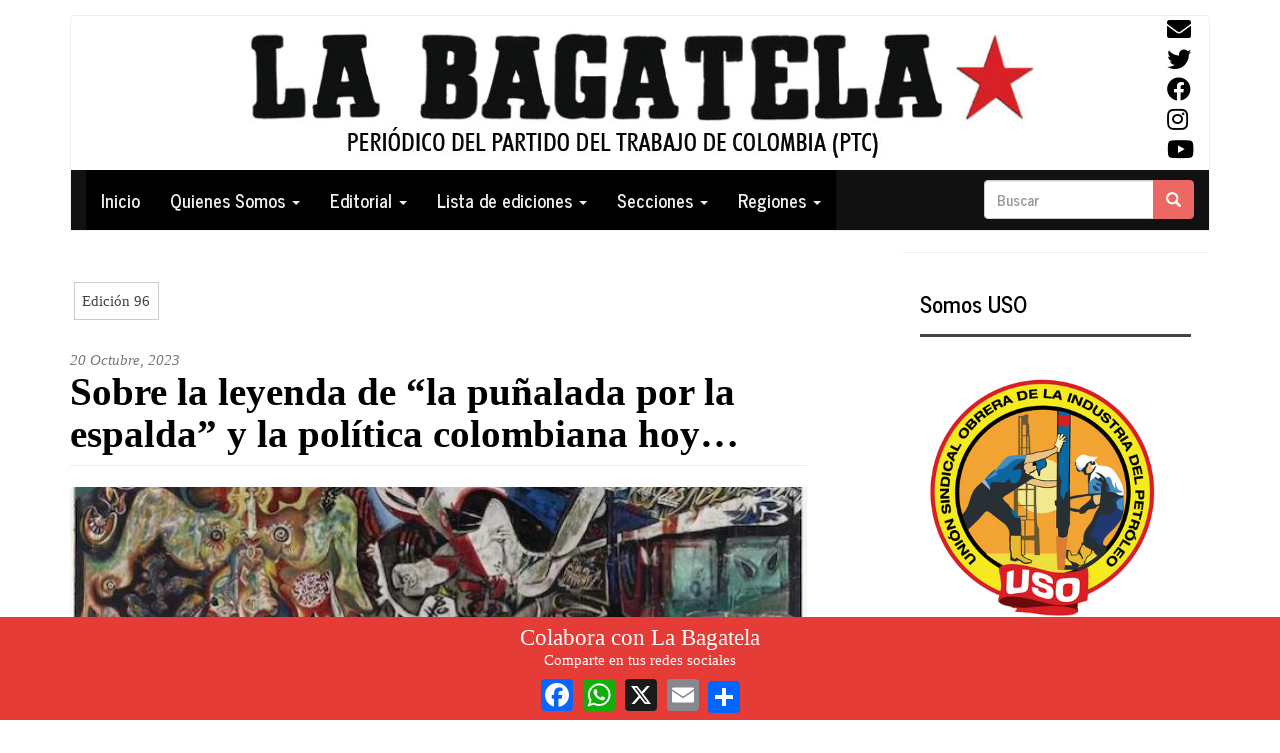

--- FILE ---
content_type: text/html; charset=UTF-8
request_url: https://labagatela.org/sobre-la-leyenda-de-la-punalada-por-la-espalda-y-la-politica-colombiana-hoy
body_size: 17702
content:
<!DOCTYPE html>
<html  lang="es" dir="ltr" prefix="og: https://ogp.me/ns#">
  <head>
    <meta charset="utf-8" />
<script async src="https://www.googletagmanager.com/gtag/js?id=G-BZPKYEM3RB"></script>
<script>window.dataLayer = window.dataLayer || [];function gtag(){dataLayer.push(arguments)};gtag("js", new Date());gtag("set", "developer_id.dMDhkMT", true);gtag("config", "G-BZPKYEM3RB", {"groups":"default","page_placeholder":"PLACEHOLDER_page_location","allow_ad_personalization_signals":false});</script>
<meta name="description" content="IHace poco tiempo apareció un libro muy interesante del historiador inglés Richard Evans. El texto, llamado Hitler y las teorías de la conspiración (Planeta, 2021), aborda varias leyendas que se tejieron en torno al nacionalsocialismo, su proceso de formación, consolidación y declive. El capítulo 2 es particularmente llamativo, ya que analiza la idea de la “puñalada por la espalda”, que el historiador inglés explica profundamente desde sus orígenes." />
<link rel="canonical" href="https://labagatela.org/sobre-la-leyenda-de-la-punalada-por-la-espalda-y-la-politica-colombiana-hoy" />
<meta property="og:image" content="https://labagatela.org/sites/default/files/styles/740x416_25/public/articulos/2023/10/bal-crippa-dova-erro-lebel-recalcati_0.jpg?itok=-x4AjaJ5" />
<meta property="og:image:url" content="https://labagatela.org/sites/default/files/styles/740x416_25/public/articulos/2023/10/bal-crippa-dova-erro-lebel-recalcati_0.jpg?itok=-x4AjaJ5" />
<meta property="og:image:secure_url" content="https://labagatela.org/sites/default/files/styles/740x416_25/public/articulos/2023/10/bal-crippa-dova-erro-lebel-recalcati_0.jpg?itok=-x4AjaJ5" />
<meta name="Generator" content="Drupal 10 (https://www.drupal.org)" />
<meta name="MobileOptimized" content="width" />
<meta name="HandheldFriendly" content="true" />
<meta name="viewport" content="width=device-width, initial-scale=1.0" />
<link rel="icon" href="/sites/default/files/bagatela_icon.png" type="image/png" />
<script>window.a2a_config=window.a2a_config||{};a2a_config.callbacks=[];a2a_config.overlays=[];a2a_config.templates={};</script>

    <title>Sobre la leyenda de “la puñalada por la espalda” y la política colombiana hoy… | La Bagatela</title>
    <link rel="stylesheet" media="all" href="/sites/default/files/css/css_0Uc8fUDdv96uYC9pgwCPfpLOHUvFJdOip--xyiVCpz4.css" />
<link rel="stylesheet" media="all" href="//cdnjs.cloudflare.com/ajax/libs/font-awesome/5.15.3/css/all.min.css" />
<link rel="stylesheet" media="all" href="/sites/default/files/css/css_e8Kxut1B0jzS1-NlK6gyJU8qWl1WLOKz289e27Y4qZA.css" />
<link rel="stylesheet" media="all" href="https://cdn.jsdelivr.net/npm/bootswatch@3.4.0/journal/bootstrap.min.css" integrity="sha256-ua5e2xA4fKXpo2kSERdsWHU3nI6VJpE7B8bIfq8J1WI=" crossorigin="anonymous" />
<link rel="stylesheet" media="all" href="https://cdn.jsdelivr.net/npm/@unicorn-fail/drupal-bootstrap-styles@0.0.2/dist/3.4.0/8.x-3.x/drupal-bootstrap-journal.min.css" integrity="sha512-3GqEaLqZ4K8r2i73piInC6c3KMbWpFIy4+Jq5jP0x9/gnKTiYZagOlCMjxc2oLftud78F4XiH4Hmc0CGxznrzw==" crossorigin="anonymous" />
<link rel="stylesheet" media="all" href="/sites/default/files/css/css_biHRKGOwGvFXc1FesNS7R9r1gP_gmlaUKT5N5bpSY2k.css" />

    
    <script async src="https://www.googletagmanager.com/gtag/js?id=G-BZPKYEM3RB"></script>
    <script>
      window.dataLayer = window.dataLayer || [];
      function gtag(){dataLayer.push(arguments);}
      gtag('js', new Date());
      gtag('config', 'G-BZPKYEM3RB');
    </script>
  </head>
  <body class="path-node page-node-type-article has-glyphicons">
    <a href="#main-content" class="visually-hidden focusable skip-link">
      Pasar al contenido principal
    </a>
    
      <div class="dialog-off-canvas-main-canvas" data-off-canvas-main-canvas>
              <header class="navbar navbar-default container" id="navbar" role="banner">
            <div class="navbar-header">
          <div class="region region-navigation">
          <a class="logo navbar-btn pull-left" href="/index.php/" title="Inicio" rel="home">
      <img src="/sites/default/files/banner-la-bagatela.jpg" alt="Inicio" />
    </a>
      <section id="block-socialmedialinks" class="block-social-media-links block block-social-media-links-block clearfix">
  
    

      

<ul class="social-media-links--platforms platforms vertical">
      <li>
      <a class="social-media-link-icon--contact" href="/index.php/contacto"  target="_blank" >
        <span class='fa fa-envelope fa-lg'></span>
      </a>

          </li>
      <li>
      <a class="social-media-link-icon--twitter" href="https://www.twitter.com/PTrabajoC"  target="_blank" >
        <span class='fab fa-twitter fa-lg'></span>
      </a>

          </li>
      <li>
      <a class="social-media-link-icon--facebook" href="https://www.facebook.com/PTCdeColombia"  target="_blank" >
        <span class='fab fa-facebook fa-lg'></span>
      </a>

          </li>
      <li>
      <a class="social-media-link-icon--instagram" href="https://www.instagram.com/ptccolombia"  target="_blank" >
        <span class='fab fa-instagram fa-lg'></span>
      </a>

          </li>
      <li>
      <a class="social-media-link-icon--youtube" href="https://www.youtube.com/channel/UC3fbgn1HwPPJvIbNu3KfndA"  target="_blank" >
        <span class='fab fa-youtube fa-lg'></span>
      </a>

          </li>
  </ul>

  </section>


  </div>

                          <button type="button" class="navbar-toggle collapsed" data-toggle="collapse" data-target="#navbar-collapse" aria-expanded="false">
            <span class="sr-only">Toggle navigation</span>
            <span class="icon-bar"></span>
            <span class="icon-bar"></span>
            <span class="icon-bar"></span>
          </button>
              </div>

                    <div id="navbar-collapse" class="navbar-collapse collapse">
            <div class="region region-navigation-collapsible">
    <nav role="navigation" aria-labelledby="block-bagatela-main-menu-menu" id="block-bagatela-main-menu">
            <h2 class="sr-only" id="block-bagatela-main-menu-menu">Navegación principal</h2>

      
      <ul class="menu menu--main nav navbar-nav">
                      <li class="first">
                                        <a href="/index.php/" data-drupal-link-system-path="&lt;front&gt;">Inicio</a>
              </li>
                      <li class="expanded dropdown">
                                                                    <a href="/index.php/" title="" class="dropdown-toggle" data-toggle="dropdown" data-drupal-link-system-path="&lt;front&gt;">Quienes Somos <span class="caret"></span></a>
                        <ul class="dropdown-menu">
                      <li class="first">
                                        <a href="/index.php/quienes-somos" data-drupal-link-system-path="node/1745">La Bagatela</a>
              </li>
                      <li>
                                        <a href="/index.php/comite-de-redaccion" data-drupal-link-system-path="node/1763">Comité de redacción</a>
              </li>
                      <li>
                                        <a href="/index.php/archivo" data-drupal-link-system-path="archive">Archivo</a>
              </li>
                      <li class="last">
                                        <a href="/index.php/contacto" title="" data-drupal-link-system-path="contact">Contacto</a>
              </li>
        </ul>
  
              </li>
                      <li class="expanded dropdown">
                                                                    <a href="/index.php/" class="dropdown-toggle" data-toggle="dropdown" data-drupal-link-system-path="&lt;front&gt;">Editorial <span class="caret"></span></a>
                        <ul class="dropdown-menu">
                      <li class="first">
                                        <a href="/index.php/editoriales" data-drupal-link-system-path="taxonomy/term/2">Lista de editoriales</a>
              </li>
                      <li class="last">
                                        <a href="/index.php/articulos-de-marcelo-torres" data-drupal-link-system-path="taxonomy/term/20">Artículos de Marcelo Torres</a>
              </li>
        </ul>
  
              </li>
                      <li class="expanded dropdown">
                                                                    <a href="/index.php/ediciones" title="" class="dropdown-toggle" data-toggle="dropdown" data-drupal-link-system-path="ediciones">Lista de ediciones <span class="caret"></span></a>
                        <ul class="dropdown-menu">
                      <li class="first">
                                        <a href="/index.php/ediciones" title="" data-drupal-link-system-path="ediciones">La Bagatela</a>
              </li>
                      <li class="last">
                                        <a href="/index.php/la-hoja" title="" data-drupal-link-system-path="la-hoja">La Hoja</a>
              </li>
        </ul>
  
              </li>
                      <li class="expanded dropdown">
                                                                    <a href="/index.php/" class="dropdown-toggle" data-toggle="dropdown" data-drupal-link-system-path="&lt;front&gt;">Secciones <span class="caret"></span></a>
                        <ul class="dropdown-menu">
                      <li class="first">
                                        <a href="/index.php/politica" data-drupal-link-system-path="taxonomy/term/42">Política</a>
              </li>
                      <li>
                                        <a href="/index.php/economia" data-drupal-link-system-path="taxonomy/term/10">Economía</a>
              </li>
                      <li>
                                        <a href="/index.php/internacional" data-drupal-link-system-path="taxonomy/term/23">Internacional</a>
              </li>
                      <li class="last">
                                        <a href="/index.php/historia" data-drupal-link-system-path="taxonomy/term/46">Historia</a>
              </li>
        </ul>
  
              </li>
                      <li class="expanded dropdown last">
                                                                    <a href="/index.php/" class="dropdown-toggle" data-toggle="dropdown" data-drupal-link-system-path="&lt;front&gt;">Regiones <span class="caret"></span></a>
                        <ul class="dropdown-menu">
                      <li class="first last">
                                        <a href="/index.php/antioquia" data-drupal-link-system-path="taxonomy/term/171">Antioquia</a>
              </li>
        </ul>
  
              </li>
        </ul>
  

  </nav>
<div class="search-block-form block block-search block-search-form-block" data-drupal-selector="search-block-form" id="block-bagatela-search-form" role="search">
  
    
      <form action="/index.php/search/node" method="get" id="search-block-form" accept-charset="UTF-8">
  <div class="form-item js-form-item form-type-search js-form-type-search form-item-keys js-form-item-keys form-no-label form-group">
      <label for="edit-keys" class="control-label sr-only">Buscar</label>
  
  
  <div class="input-group"><input title="Escriba lo que quiere buscar." data-drupal-selector="edit-keys" class="form-search form-control" placeholder="Buscar" type="search" id="edit-keys" name="keys" value="" size="15" maxlength="128" data-toggle="tooltip" /><span class="input-group-btn"><button type="submit" value="Buscar" class="button js-form-submit form-submit btn-primary btn icon-only" name=""><span class="sr-only">Buscar</span><span class="icon glyphicon glyphicon-search" aria-hidden="true"></span></button></span></div>

  
  
  </div>
<div class="form-actions form-group js-form-wrapper form-wrapper" data-drupal-selector="edit-actions" id="edit-actions"></div>

</form>

  </div>

  </div>

        </div>
                </header>
  
  <div role="main" class="main-container container js-quickedit-main-content">
    <div class="row">

            
            
                  <section class="col-sm-9">

                
                
                          <a id="main-content"></a>
            <div class="region region-content">
    <div data-drupal-messages-fallback class="hidden"></div>  
<article data-history-node-id="2128" role="article" class="article is-promoted full clearfix">

  
  
      <header>
      
      <div class="field field--name-field-tags field--type-entity-reference field--label-hidden field--items">
              <div class="field--item"><a href="/edicion-96" hreflang="es">Edición 96</a></div>
          </div>
  
      <span class="submitted">
        <article>
  </article>

        <div class="author">
          
<span>20 Octubre, 2023</span>

          
        </div>
      </span>
    </header>
  
      <h1 class="page-header">
      
<span>Sobre la leyenda de “la puñalada por la espalda” y la política colombiana hoy…</span>

    </h1>
    

  
            <div class="field field--name-field-image field--type-image field--label-hidden field--item">  <img loading="lazy" src="/sites/default/files/styles/740x416_25/public/articulos/2023/10/bal-crippa-dova-erro-lebel-recalcati_0.jpg?itok=-x4AjaJ5" width="740" height="416" alt="Fascismo" class="img-responsive" />


</div>
      
  
      <div class="field field--name-field-numero-edicion field--type-string field--label-hidden field--items">
              <div class="field--item">Edición #96</div>
              <div class="field--item">21 de octubre de 2023</div>
          </div>
  

      <blockquote>
      
            <div class="field field--name-field-introduccion field--type-text-long field--label-hidden field--item"><p>De la lectura del libro Hitler y las teorías de la conspiración se extrae ante todo una conclusión: para justificar las peores atrocidades se recurre a tergiversar los hechos de la historia, como lo pone de presente el cúmulo de mentiras que se erigieron al terminar la Primer Guerra Mundial para explicar la derrota de sus connacionales por parte de la derecha deseosa de retomar el poder. Otro tanto está ocurriendo con la rediviva consigna “Antioquia Federal” en tiempos electorales</p></div>
      
    </blockquote>
  
  <div class="content">
          
            <div class="field field--name-field-autor field--type-text-long field--label-hidden field--item"><p>Por <em><strong>Esteban Morales Estrada</strong></em></p></div>
      
            <div class="field field--name-field-presentacion-autor field--type-string field--label-hidden field--item">Historiador y Magíster en Historia. Docente de secundaria</div>
      
            <div class="field field--name-field-foto field--type-image field--label-hidden field--item">  <img loading="lazy" src="/sites/default/files/styles/fotos130x130/public/fotos/2023/10/Morales.jpg?itok=HBSlr96V" width="130" height="130" alt="Esteban Morales" class="img-responsive" />


</div>
      
            <div class="field field--name-body field--type-text-with-summary field--label-hidden field--item"><h3 class="text-align-center">I</h3><p>Hace poco tiempo apareció un libro muy interesante del historiador inglés Richard Evans. El texto, llamado Hitler y las teorías de la conspiración (Planeta, 2021), aborda varias leyendas que se tejieron en torno al nacionalsocialismo, su proceso de formación, consolidación y declive. El capítulo 2 es particularmente llamativo, ya que analiza la idea de la “puñalada por la espalda”, que el historiador inglés explica profundamente desde sus orígenes. Dicha leyenda consistió a grandes rasgos en la creencia de que Alemania había sido derrotada en la Primera Guerra Mundial (1914-1918), debido a una traición (la puñalada) que se desarrolló al interior del país, lo que debilitó a sus fuerzas armadas y desencadenó la derrota. </p><p>En primer lugar, el autor destaca que en la Alemania de postguerra no se pudo superar el hecho de la derrota en la guerra. En el ambiente político dicho resultado “siguió suponiendo una llaga abierta” (pág. 62), un peso muerto que la sociedad alemana no pudo ni logró aceptar o digerir. La negación se puede explicar desde diversos factores, entre los que podemos destacar las penosas condiciones del Tratado de Versalles, que entró en vigor en 1919; las ilusiones que existían en la opinión pública respecto a la posibilidad de una victoria en el campo de batalla hasta el último momento de la guerra; y las falsas expectativas que algunos líderes militares difundieron, negándose a aceptar la realidad de la guerra.</p><p>En segundo lugar, el autor señala que en medio de la guerra y todos los esfuerzos para sostenerla, la sociedad alemana estaba fuertemente fragmentada y dividida. Dicha polarización entre “una derecha cada vez más radicalmente nacionalista, autoritaria y anti socialista” enfrentada a “una izquierda cada vez más crítica, menos cooperadora y en última instancia, revolucionaria” (pág. 72), dificultó el esfuerzo militar alemán y no permitió la consolidación de la unidad en medio de una situación extrema.</p><p>Los dos elementos anteriormente mencionados configuraron el caldo de cultivo perfecto para el surgimiento de la leyenda de la “puñalada por la espalda”. Tanto la polarización entre una izquierda poderosa y una derecha fuertemente reaccionaria durante la guerra, así como la no aceptación de la derrota militar en la contienda mundial, fueron elementos centrales para que se gestara la leyenda. Es allí, en el contexto descrito, donde aparecieron toda una serie de especulaciones que fueron creciendo en la opinión pública como un incendio en una carpintería.</p><p>Por solo mencionar un ejemplo, Josef von Kuhl, militar durante la Primera Guerra Mundial, creía que los culpables de la derrota alemana habían sido los “zánganos” y “desertores”, sumados a los pacifistas y socialistas, buscando claramente un chivo expiatorio. Von Kuhl argumentaba que era posible que “Alemania continuara la guerra” y acusaba a “la revolución que rompió la espada” y “subvirtió todo orden y disciplina en el ejército e hizo imposible la voluntad de seguir resistiendo” (pág. 79). Lo anterior se constituía en un intento por culpar al “otro” por la derrota alemana, lejos de asumir los errores militares de los mandos o las fallas en las operaciones de abastecimiento de tipo militar o alimentario. Desde esta perspectiva, la leyenda se concentraba en afirmar que la culpabilidad era de elementos internos y no se explicaba por la superioridad militar de los enemigos. Dichos elementos internos podían acomodarse según el interés del momento, las concepciones determinadas y los prejuicios específicos. Socialistas, comunistas, vagos o judíos eran culpables en el relato. Sin embargo, toda esta construcción discursiva ocultaba lo que el autor resume de la siguiente forma:</p><blockquote><p>(...) cuatro años de guerra masiva y mecanizada habían socavado la autoridad del cuerpo de oficiales frente a la tropa, mientras que la merma de efectivos, la escasez de suministros y la ofensiva continua y desesperada estaban arruinando el ánimo desde julio de 1918 (pág. 84).</p></blockquote><p>Todo el proceso de agitación política anterior se transformó en una oposición férrea a la República de Weimar surgida a finales de 1918, por parte de sectores de derecha, que veían con tristeza la caída de la monarquía. Estos grupos no dejaban de culpar a los que apoyaban a la república de la derrota de Alemania, ya que asociaban el surgimiento de la naciente democracia con la debacle militar ocurrida antes. Es en la década posterior, la de 1920, donde la leyenda de la “puñalada por la espalda” se vuelve una “verdad incontestable” para “la derecha nacionalista” (pág. 86). Lo anterior puede verse reflejado en las afirmaciones radicales y extremas de Hans Blüher, un escritor que en 1922 afirmaba que:</p><blockquote><p>“Hoy resulta inútil el intento de la prensa judía de refutar el mito de la puñalada por la espalda. Todo se puede probar y refutar. Pero se ha convertido en un hecho que todo alemán lleva en la sangre: el prusianismo y el heroísmo son una y la misma cosa, como lo son el judaísmo y el derrotismo. La conexión asociativa entre la esencia de la masculinidad y la esencia de ser alemán y entre los rasgos femeninos y serviles del judío, es un sentimiento intuitivo inmediato del pueblo alemán que cada vez resulta más evidente” (pág. 91).</p></blockquote><p>El fragmento anterior, escrito por un representante de la extrema derecha del momento nos muestra, además de un explícito antisemitismo, elementos de la evolución de la leyenda que como se ve, va adquiriendo una morfología que depende de la intención del momento. Sin embargo, la asociación entre la cobardía y los judíos no concordaba con la realidad, y era a todas luces un discurso esquemático que atribuía todo lo “bueno” a los alemanes, y lo “negativo” a los judíos.</p><p>Si bien Evans señala que no toda la opinión pública del país creía en la leyenda que venimos abordando, un sector muy importante de la derecha la adoptó y la adaptó según sus necesidades y contextos. Fanáticos de todos los pelambres acogieron y distribuyeron este relato infundado, y le agregaron elementos de anti-comunismo, anti-republicanismo o anti-semitismo. En últimas, el fracaso de la República de Weimar se debió a que no tuvo legitimidad ya que existía la percepción generalizada de:</p><blockquote><p>(...) que la democracia había llegado en compañía de la humillación nacional del acuerdo de paz y la cláusula de culpabilidad del Tratado de Versalles, una humillación de la que en última instancia era responsable la república” (pág. 101).</p></blockquote><h3 class="text-align-center">II</h3><p>Después de analizar la “puñalada por la espalda”, ¿Cuál es la relación con la actualidad política de Colombia?<br />En primer lugar, considero que podemos establecer puentes en torno a las múltiples “leyendas” que grandes sectores de la sociedad colombiana dan por hechos comprobados. A los ejemplos de teorías delirantes y conspiraciones de todo tipo enunciadas por líderes políticos como Donald Trump, Jair Bolsonaro o Javier Milei, se suman los discursos de la derecha colombiana, que, con referentes “intelectuales” como Miguel Uribe Turbay o María Fernanda Cabal, han construido “leyendas” de todo tipo, que simplifican la complejidad de la realidad de nuestro país. Uno de los temas recurrentes es el de una “seguridad” perdida, que casi todos los candidatos uribistas venden con una gran nostalgia. Dentro de sus concepciones y discursos, hacen que el período 2002-2010 aparezca como idílico y añoran regresar a esos ocho años de mando del caudillo infalible. Sin embargo, después de los más de 6.000 falsos positivos, cabe preguntarse: ¿cuál seguridad? ¿seguridad para quién? ¿seguridad a qué costo? Dichas preguntas deberían ser indispensables a la hora de hacer una evaluación real, objetiva y coherente respecto a esa recurrente bandera política que usan sin parar estos sectores, en un marco electoral donde prometen recobrar la “seguridad”.</p><p>En segundo lugar, algunos candidatos en Antioquia hablan de la “Antioquia federal” retomando la ilusa y trillada idea de que los antioqueños son los que sostienen el país, que son lo mejor de lo mejor, que Antioquia es el centro del planeta, retomando un parroquialismo simplificador. Con estas ideas irresponsables y sin ningún sustento, se pretende atentar contra la unidad nacional de dos siglos y vender humo y concepciones esquemáticas para buscar mover sentimientos primarios en los votantes, apelando a una ficticia idea de preeminencia.<br />La invitación es a cuestionar las ideas de “seguridad” y de “Antioquia federal”, que no son más que expresiones llamativas que no resisten la crítica seria.</p></div>
      <span class="a2a_kit a2a_kit_size_32 addtoany_list" data-a2a-url="https://labagatela.org/sobre-la-leyenda-de-la-punalada-por-la-espalda-y-la-politica-colombiana-hoy" data-a2a-title="Sobre la leyenda de “la puñalada por la espalda” y la política colombiana hoy…"><div class="title">Colabora con La Bagatela</div><div class="subtitle">Comparte en tus redes sociales</div><div class="icons"><a class="a2a_button_facebook"></a><a class="a2a_button_whatsapp"></a><a class="a2a_button_x"></a><a class="a2a_button_email"></a></div><a class="a2a_dd addtoany_share" href="https://www.addtoany.com/share#url=https%3A%2F%2Flabagatela.org%2Fsobre-la-leyenda-de-la-punalada-por-la-espalda-y-la-politica-colombiana-hoy&amp;title=Sobre%20la%20leyenda%20de%20%E2%80%9Cla%20pu%C3%B1alada%20por%20la%20espalda%E2%80%9D%20y%20la%20pol%C3%ADtica%20colombiana%20hoy%E2%80%A6"></a></span>
      </div>

</article>


  </div>

              </section>

                              <aside class="col-sm-3" role="complementary">
              <div class="well region region-sidebar-second">
    <section id="block-bagatela-block-11" class="block block-block-content block-block-content9c5e2a17-b16b-4976-ab4d-fa1208cee3a5 clearfix">
  
      <h2 class="block-title">Somos USO</h2>
    

      
            <div class="field field--name-body field--type-text-with-summary field--label-hidden field--item"><img src="/sites/default/files/inline-images/USO%20100%20a%C3%B1os.jpg" data-entity-uuid="1130b5ef-c297-4330-8c62-e66dcd25484d" data-entity-type="file" width="100%" /><p><a href="https://www.uso.org.co">Unión Sindical Obrera USO, 100 años.</a></p></div>
      
  </section>

<section class="simplenews-subscriptions-block-802bc0ca-e941-42f0-9cf0-dc7744fd6cd4 simplenews-subscriber-form block block-simplenews block-simplenews-subscription-block clearfix" data-drupal-selector="simplenews-subscriptions-block-802bc0ca-e941-42f0-9cf0-dc7744fd6cd4" id="block-simplenewssubscription">
  
      <h2 class="block-title">Suscríbete</h2>
    

      <form action="/sobre-la-leyenda-de-la-punalada-por-la-espalda-y-la-politica-colombiana-hoy" method="post" id="simplenews-subscriptions-block-802bc0ca-e941-42f0-9cf0-dc7744fd6cd4" accept-charset="UTF-8">
  <div class="field--type-email field--name-mail field--widget-email-default form-group js-form-wrapper form-wrapper" data-drupal-selector="edit-mail-wrapper" id="edit-mail-wrapper">      <div class="form-item js-form-item form-type-email js-form-type-email form-item-mail-0-value js-form-item-mail-0-value form-group">
      <label for="edit-mail-0-value" class="control-label js-form-required form-required">Correo electrónico</label>
  
  
  <input data-drupal-selector="edit-mail-0-value" aria-describedby="edit-mail-0-value--description" class="form-email required form-control" type="email" id="edit-mail-0-value" name="mail[0][value]" value="" size="60" maxlength="254" placeholder="" required="required" aria-required="true" title="La dirección de correo electrónico del suscriptor." data-toggle="tooltip" />

  
  
  </div>

  </div>
<div class="field--type-simplenews-subscription field--name-subscriptions field--widget-simplenews-subscription-select form-group js-form-wrapper form-wrapper" data-drupal-selector="edit-subscriptions-wrapper" id="edit-subscriptions-wrapper"></div>
<div id="edit-message" class="form-item js-form-item form-type-item js-form-type-item form-item-message js-form-item-message form-no-label form-group">
  
  
  ¡Recibe en tu correo todas las ediciones de La Bagatela!

  
  
  </div>
<input autocomplete="off" data-drupal-selector="form-a5e2fx-472ooiktfdlisigwvzmtknop-ojffal921u" type="hidden" name="form_build_id" value="form-A5E2FX_472oOIktFDLisigwVZMTknop-_OjFfAL921U" /><input data-drupal-selector="edit-simplenews-subscriptions-block-802bc0ca-e941-42f0-9cf0-dc7744fd6cd4" type="hidden" name="form_id" value="simplenews_subscriptions_block_802bc0ca-e941-42f0-9cf0-dc7744fd6cd4" /><div data-drupal-selector="edit-actions" class="form-actions form-group js-form-wrapper form-wrapper" id="edit-actions--2"><button data-drupal-selector="edit-submit" class="button button--primary js-form-submit form-submit btn-primary btn" type="submit" id="edit-submit--2" name="op" value="Suscribirse">Suscribirse</button></div>

</form>

  </section>

<section class="views-element-container block block-views block-views-blockultima-hoja-block-1 clearfix" id="block-views-block-ultima-hoja-block-1">
  
    

      <div class="form-group"><div class="view view-ultima-hoja view-id-ultima_hoja view-display-id-block_1 js-view-dom-id-5b1b88d26497267374545a4696ae9c2c5369e9da893820b2122fd7e0e0ca406e">
  
    
      
      <div class="view-content">
          <div class="views-row"><div class="views-field views-field-field-banner"><div class="field-content">  <a href="/la-hoja-47" hreflang="es"><img loading="lazy" src="/sites/default/files/styles/large/public/banner/2025/05/la%20hoja%20cabezote%2047%20copia_0.png?itok=SiC6cehG" width="480" height="353" alt="" class="img-responsive" />

</a>
</div></div><h3 class="views-field views-field-field-titular"><div class="field-content"><a href="/la-hoja-47" hreflang="es">Por la reforma laboral, ¡huelga general! </a></div></h3><div class="views-field views-field-field-titulares"><div class="field-content"><ul><li>En la calle responderá el pueblo la burla de la ultraderecha en el Senado</li><li>Por la reforma laboral, ¡huelga general! </li><li>Llamamiento del Presidente Petro a los colombianos</li><li>Nos vemos nuevamente en la calle</li><li> Nos mantenemos en alerta para defender la democracia</li><li> Con trampas y leguleyadas los partidos tradicionales le negaron la oportunidad a la ciudadanía de decidir a favor de sus derechos laborales con la #ConsultaPopula</li><li>Cobra validez la tesis del profesor  Francisco Gutiérrez Sanín</li><li>¡Bravo por los estudiantes de la Esap, y su lucha  por la democratización de su Universidad!</li></ul></div></div></div>
    <div class="views-row"><div class="views-field views-field-field-banner"><div class="field-content">  <a href="/la-hoja-46" hreflang="es"><img loading="lazy" src="/sites/default/files/styles/large/public/banner/2025/03/la_hoja_46_1.jpg?itok=YKW5v-v2" width="480" height="353" alt="" class="img-responsive" />

</a>
</div></div><h3 class="views-field views-field-field-titular"><div class="field-content"><a href="/la-hoja-46" hreflang="es">¡El estallido del cambio está vivo!</a></div></h3><div class="views-field views-field-field-titulares"><div class="field-content"><ul><li>18 de marzo: un viento a favor para el gobierno y la consulta popular</li><li>De los pueblos más alejados a las ciudades capitales, los trabajadores se movilizaron a favor de las reformas sociales.</li><li>Fotos de las manifestaciones en todo el país.</li></ul></div></div></div>

    </div>
  
          <div class="more-link form-group"><a href="/la-hoja">Ver todas las hojas</a></div>

      </div>
</div>

  </section>

<section class="views-element-container block block-views block-views-blockediciones-block clearfix" id="block-views-block-ediciones-block">
  
      <h2 class="block-title">Ediciones recientes</h2>
    

      <div class="form-group"><div class="view view-ediciones view-id-ediciones view-display-id-block js-view-dom-id-77eb2220c2b5375ee3c7f3fb939226d02f2e9575dd00a80915b112dd201656bd">
  
    
      
      <div class="view-content">
          <div class="views-row"><div class="views-field views-field-title"><span class="field-content"><a href="/edicion-103" hreflang="es">Edición 103</a></span></div><div class="views-field views-field-field-portada"><div class="field-content">  <a href="/edicion-103-0" hreflang="es"><img loading="lazy" src="/sites/default/files/styles/medium/public/bagatela/portadas/bagatela_103_0.jpg?itok=Fyq-G21r" width="176" height="220" alt="" class="img-responsive" />

</a>
</div></div></div>
    <div class="views-row"><div class="views-field views-field-title"><span class="field-content"><a href="/edicion-102" hreflang="es">Edición 102</a></span></div><div class="views-field views-field-field-portada"><div class="field-content">  <a href="/edicion-102-0" hreflang="es"><img loading="lazy" src="/sites/default/files/styles/medium/public/bagatela/portadas/bagatela_102.jpg?itok=XmQEJ_YW" width="176" height="220" alt="" class="img-responsive" />

</a>
</div></div></div>
    <div class="views-row"><div class="views-field views-field-title"><span class="field-content"><a href="/edicion-101" hreflang="es">Edición 101</a></span></div><div class="views-field views-field-field-portada"><div class="field-content">  <a href="/edicion-101-0" hreflang="es"><img loading="lazy" src="/sites/default/files/styles/medium/public/bagatela/portadas/bagatela_101.png?itok=Fus9z4ji" width="176" height="220" alt="" class="img-responsive" />

</a>
</div></div></div>

    </div>
  
          <div class="more-link form-group"><a href="/ediciones">Todas las ediciones</a></div>

      </div>
</div>

  </section>

<section id="block-bagatela-block-4" class="block block-block-content block-block-contentbcf2d315-4b27-464f-a377-a8a001263493 clearfix">
  
      <h2 class="block-title">Síguenos en Facebook</h2>
    

      
            <div class="field field--name-body field--type-text-with-summary field--label-hidden field--item"><div id="fb-root"> </div><script async="" defer="defer" crossorigin="anonymous" src="https://connect.facebook.net/es_LA/sdk.js#xfbml=1&amp;version=v20.0" nonce="DhII1bww"></script><div class="fb-page" data-href="https://www.facebook.com/PTCdeColombia" data-tabs="timeline" data-width="" data-height="" data-small-header="true" data-adapt-container-width="true" data-hide-cover="true" data-show-facepile="false"><blockquote class="fb-xfbml-parse-ignore" cite="https://www.facebook.com/PTCdeColombia"><p><a href="https://www.facebook.com/PTCdeColombia">Partido del Trabajo de Colombia PTC</a></p></blockquote></div></div>
      
  </section>

<section id="block-bagatela-block-3" class="block block-block-content block-block-content42031bbe-9612-406c-beda-13bb03054234 clearfix">
  
      <h2 class="block-title">La Bagatela TV</h2>
    

      
            <div class="field field--name-body field--type-text-with-summary field--label-hidden field--item"><p><iframe allow="accelerometer; autoplay; clipboard-write; encrypted-media; gyroscope; picture-in-picture; web-share" allowfullscreen="" frameborder="0" height="315" scrolling="no" src="https://www.youtube.com/embed/xyCi_GDrC0U" title="YouTube video player" width="300"></iframe></p>
</div>
      
  </section>

<section class="views-element-container block block-views block-views-blockpopular-block clearfix" id="block-views-block-popular-block">
  
      <h2 class="block-title">Contenido popular</h2>
    

      <div class="form-group"><div class="view view-popular view-id-popular view-display-id-block js-view-dom-id-7fcf73bc0e2a3aa9af4e506aa581f0a85bbd7fb91420275a11ed90c6defbb67e">
  
    
      
      <div class="view-content">
          <div class="views-row"><span class="views-field views-field-title"><span class="field-content"><a href="/editorial%C2%A0el-pacto-hist%C3%B3rico-por-la-unidad-y-el-cambio-gran-paso-adelante" hreflang="es">Editorial. El Pacto Histórico, por la unidad y el cambio: gran paso adelante</a></span></span></div>
    <div class="views-row"><span class="views-field views-field-title"><span class="field-content"><a href="/editorial-la-criminal-demora-de-la-vacunaci%C3%B3n-en-colombia" hreflang="es">Editorial. La criminal demora de la vacunación en Colombia</a></span></span></div>
    <div class="views-row"><span class="views-field views-field-title"><span class="field-content"><a href="/duque-debe-una-explicaci%C3%B3n-sobre-la-fallida-operaci%C3%B3n-gede%C3%B3n" hreflang="es">Duque debe una explicación sobre la fallida Operación Gedeón</a></span></span></div>
    <div class="views-row"><span class="views-field views-field-title"><span class="field-content"><a href="/en-galapa-%C2%A1respeto-de-los-derechos-fundamentales-y-las-garant%C3%ADas-ciudadanas-de-william-enrique" hreflang="es">En Galapa. ¡Respeto de los derechos fundamentales y las garantías ciudadanas de William Enrique Velásquez Barrios!</a></span></span></div>
    <div class="views-row"><span class="views-field views-field-title"><span class="field-content"><a href="/buenaventura-y-el-pac%C3%ADfico-colombiano-necesitan-un-plan-marshall-%C2%A1ya" hreflang="es">Buenaventura y el Pacífico colombiano necesitan un Plan Marshall ¡ya!</a></span></span></div>
    <div class="views-row"><span class="views-field views-field-title"><span class="field-content"><a href="/la-batalla-de-los-chips-pugna-por-el-predominio-mundial-en-la-microelectr%C3%B3nica" hreflang="es">La batalla de los chips. Pugna por el predominio mundial en la microelectrónica</a></span></span></div>
    <div class="views-row"><span class="views-field views-field-title"><span class="field-content"><a href="/situaci%C3%B3n-de-la-educaci%C3%B3n-en-el-atl%C3%A1ntico-lo-que-se-oculta-detr%C3%A1s-de-la-euforia-por-las-pruebas" hreflang="es">Situación de la educación en el Atlántico: Lo que se oculta detrás de la euforia por las pruebas Icfes Saber 11</a></span></span></div>
    <div class="views-row"><span class="views-field views-field-title"><span class="field-content"><a href="/en-los-cincuenta-a%C3%B1os-del-movimiento-estudiantil-colombiano%C2%A0%E2%80%9Cte-quitaron-paisajes-y-calles-de" hreflang="es">En los cincuenta años del movimiento estudiantil colombiano. “Te quitaron paisajes y calles de faroles…”</a></span></span></div>
    <div class="views-row"><span class="views-field views-field-title"><span class="field-content"><a href="/situaci%C3%B3n-de-los-trabajadores-de-salud" hreflang="es">Situación de los trabajadores de salud</a></span></span></div>
    <div class="views-row"><span class="views-field views-field-title"><span class="field-content"><a href="/la-unidad-de-las-fuerzas-democr%C3%A1ticas" hreflang="es">La unidad de las fuerzas democráticas</a></span></span></div>
    <div class="views-row"><span class="views-field views-field-title"><span class="field-content"><a href="/premonici%C3%B3n-electoral" hreflang="es">Premonición electoral</a></span></span></div>
    <div class="views-row"><span class="views-field views-field-title"><span class="field-content"><a href="/que-uribe-vaya-la-jep-d%C3%A9-su-versi%C3%B3n-y-cuente-su-verdad" hreflang="es">Que Uribe vaya a la JEP, dé su versión y cuente su verdad</a></span></span></div>
    <div class="views-row"><span class="views-field views-field-title"><span class="field-content"><a href="/entrevista-marcelo-torres-benavides%C2%A0%E2%80%9Cel-movimiento-estudiantil-del-71-demostr%C3%B3-que-el-derecho-la" hreflang="es">Entrevista a Marcelo Torres Benavides. “El movimiento estudiantil del 71 demostró que el derecho a la educación hay que conquistarlo en las calles”</a></span></span></div>
    <div class="views-row"><span class="views-field views-field-title"><span class="field-content"><a href="/del-face-de-yezid-garc%C3%ADa" hreflang="es">Del face de Yezid García</a></span></span></div>
    <div class="views-row"><span class="views-field views-field-title"><span class="field-content"><a href="/controlar-la-erosi%C3%B3n-y-reducir-la-descarga-de-sedimentos-la-bah%C3%ADa-de-buenaventura" hreflang="es">Controlar la erosión y reducir la descarga de sedimentos a la bahía de Buenaventura</a></span></span></div>
    <div class="views-row"><span class="views-field views-field-title"><span class="field-content"><a href="/%C2%BFobstrucci%C3%B3n-la-competencia-o-abuso-de-poder-dominante" hreflang="es">¿Obstrucción a la competencia o abuso de poder dominante?</a></span></span></div>
    <div class="views-row"><span class="views-field views-field-title"><span class="field-content"><a href="/an%C3%A1lisis-de-los-resultados-de-las-elecciones-para-concejales-de-octubre-de-2019" hreflang="es">Análisis de los resultados de las elecciones para concejales de octubre de 2019</a></span></span></div>
    <div class="views-row"><span class="views-field views-field-title"><span class="field-content"><a href="/declaraci%C3%B3n-en-refutaci%C3%B3n-de-las-calumniosas-acusaciones-ubaldo-enrique-meza" hreflang="es">Declaración. En refutación de las calumniosas acusaciones a Ubaldo Enrique Meza</a></span></span></div>
    <div class="views-row"><span class="views-field views-field-title"><span class="field-content"><a href="/sobre-la-entrevista-la-ministra-de-educaci%C3%B3n-en-caracol-tv-el-25-de-enero" hreflang="es">Sobre la entrevista a la ministra de Educación en Caracol TV el 25 de enero</a></span></span></div>
    <div class="views-row"><span class="views-field views-field-title"><span class="field-content"><a href="/declaracion-del-ptc-en-el-conflicto-de-ucrania-el-agresor-no-es-rusia-sino-los-estados-unidos" hreflang="es">Declaración del PTC. En el conflicto de Ucrania: El agresor no es Rusia sino los Estados Unidos</a></span></span></div>
    <div class="views-row"><span class="views-field views-field-title"><span class="field-content"><a href="/relato%C2%A0reencuentro" hreflang="es">Relato. Reencuentro</a></span></span></div>
    <div class="views-row"><span class="views-field views-field-title"><span class="field-content"><a href="/revocatoria-de-alcaldes-alternativos-que-se-esconde-el-caso-de-daniel-quintero" hreflang="es">Revocatoria de alcaldes alternativos ¿Qué se esconde? El caso de Daniel Quintero</a></span></span></div>
    <div class="views-row"><span class="views-field views-field-title"><span class="field-content"><a href="/pol%C3%ADtica-y-pandemia%C2%A0algunas-reflexiones-respecto-un-art%C3%ADculo-de-susan-watkins" hreflang="es">Política y pandemia: Algunas reflexiones respecto a un artículo de Susan Watkins</a></span></span></div>
    <div class="views-row"><span class="views-field views-field-title"><span class="field-content"><a href="/%C2%A1banderas-media-asta-en-se%C3%B1al-de-duelo-ha-muerto-un-revolucionario-ejemplar-ha-muerto-flaminio" hreflang="es">¡Banderas a media asta en señal de duelo: ha muerto un revolucionario ejemplar, ha muerto Flaminio Cárdenas!</a></span></span></div>
    <div class="views-row"><span class="views-field views-field-title"><span class="field-content"><a href="/20-anos-de-creciente-movilizacion-social-y-politica" hreflang="es">20 años de creciente movilización social y política</a></span></span></div>

    </div>
  
        <nav class="pager-nav text-center" role="navigation" aria-labelledby="pagination-heading">
    <h4 id="pagination-heading" class="visually-hidden">Paginación</h4>
    <ul class="pagination js-pager__items">

            
            
            
                    <li class="pager__item is-active active">
                                          <a href="?page=0" title="Página actual">
            <span class="visually-hidden">
              Página actual
            </span>1</a>
        </li>
              <li class="pager__item">
                                          <a href="?page=1" title="Go to page 2">
            <span class="visually-hidden">
              Página
            </span>2</a>
        </li>
              <li class="pager__item">
                                          <a href="?page=2" title="Go to page 3">
            <span class="visually-hidden">
              Página
            </span>3</a>
        </li>
              <li class="pager__item">
                                          <a href="?page=3" title="Go to page 4">
            <span class="visually-hidden">
              Página
            </span>4</a>
        </li>
              <li class="pager__item">
                                          <a href="?page=4" title="Go to page 5">
            <span class="visually-hidden">
              Página
            </span>5</a>
        </li>
              <li class="pager__item">
                                          <a href="?page=5" title="Go to page 6">
            <span class="visually-hidden">
              Página
            </span>6</a>
        </li>
              <li class="pager__item">
                                          <a href="?page=6" title="Go to page 7">
            <span class="visually-hidden">
              Página
            </span>7</a>
        </li>
              <li class="pager__item">
                                          <a href="?page=7" title="Go to page 8">
            <span class="visually-hidden">
              Página
            </span>8</a>
        </li>
              <li class="pager__item">
                                          <a href="?page=8" title="Go to page 9">
            <span class="visually-hidden">
              Página
            </span>9</a>
        </li>
      
                    <li class="page-item" role="presentation"><span class="page-link">&hellip;</span></li>
      
                    <li class="pager__item pager__item--next">
          <a href="?page=1" title="Ir a la página siguiente" rel="next">
            <span class="visually-hidden">Siguiente página</span>
            <span aria-hidden="true">Siguiente ></span>
          </a>
        </li>
      
                  <li class="pager__item pager__item--last">
        <a href="?page=34" title="Ir a la última página" rel="last">
          <span class="visually-hidden">Última página</span>
          <span aria-hidden="true">Último »</span>
        </a>
      </li>
      
    </ul>
  </nav>

          <div class="more-link form-group"><a href="/popular">more</a></div>

      </div>
</div>

  </section>

<section class="views-element-container block block-views block-views-blockarchive-block clearfix" id="block-views-block-archive-block">
  
      <h2 class="block-title">Archivo mensual</h2>
    

      <div class="form-group"><div class="view view-archive view-id-archive view-display-id-block js-view-dom-id-f532a9036f21fd372fa136aaddfbee97d928116f18b9f1b5ec42f5776e617d74">
  
    
      
      <div class="view-content">
      <ul>
      <li><a href="/archive/202512">Diciembre 2025</a>
              (2)
          </li>
      <li><a href="/archive/202511">Noviembre 2025</a>
              (2)
          </li>
      <li><a href="/archive/202510">Octubre 2025</a>
              (2)
          </li>
      <li><a href="/archive/202508">Agosto 2025</a>
              (1)
          </li>
      <li><a href="/archive/202507">Julio 2025</a>
              (1)
          </li>
      <li><a href="/archive/202506">Junio 2025</a>
              (1)
          </li>
      <li><a href="/archive/202505">Mayo 2025</a>
              (19)
          </li>
      <li><a href="/archive/202504">Abril 2025</a>
              (1)
          </li>
      <li><a href="/archive/202503">Marzo 2025</a>
              (2)
          </li>
      <li><a href="/archive/202502">Febrero 2025</a>
              (18)
          </li>
  </ul>

    </div>
  
        <nav role="navigation" aria-labelledby="pagination-heading">
    <h4 class="sr-only">Paginación</h4>
    <ul class="pager js-pager__items">
                    <li class="next">
          <a href="/sobre-la-leyenda-de-la-punalada-por-la-espalda-y-la-politica-colombiana-hoy?page=1" title="Ir a la página siguiente" rel="next">
            <span class="sr-only">Siguiente página</span>
            <span aria-hidden="true">siguiente ›</span>
          </a>
        </li>
          </ul>
  </nav>

          <div class="more-link form-group"><a href="/archivo">Ver todo el archivo</a></div>

      </div>
</div>

  </section>


  </div>

          </aside>
                  </div>
  </div>

      <footer class="footer container" role="contentinfo">
        <div class="region region-footer">
    <section id="block-bagatela-block-1" class="block block-block-content block-block-contenta3a0a2f9-e0e5-4a8e-9f00-4b39d26c7380 clearfix">
  
    

      
            <div class="field field--name-body field--type-text-with-summary field--label-hidden field--item"><p>La Bagatela. Periódico oficial del Partido del Trabajo de Colombia. 2021.</p>
</div>
      
  </section>


  </div>

    </footer>
  

  </div>

    
    <script type="application/json" data-drupal-selector="drupal-settings-json">{"path":{"baseUrl":"\/","scriptPath":null,"pathPrefix":"","currentPath":"node\/2128","currentPathIsAdmin":false,"isFront":false,"currentLanguage":"es"},"pluralDelimiter":"\u0003","suppressDeprecationErrors":true,"ajaxPageState":{"libraries":"addtoany\/addtoany.front,bagatela\/global,bootstrap\/popover,bootstrap\/tooltip,core\/drupal.dialog.ajax,google_analytics\/google_analytics,social_media_links\/fontawesome.component,social_media_links\/social_media_links.theme,statistics\/drupal.statistics,system\/base,views\/views.ajax,views\/views.module,youtubechannel\/youtubechannel","theme":"bagatela","theme_token":null},"ajaxTrustedUrl":{"form_action_p_pvdeGsVG5zNF_XLGPTvYSKCf43t8qZYSwcfZl2uzM":true,"\/index.php\/search\/node":true},"google_analytics":{"account":"G-BZPKYEM3RB","trackOutbound":true,"trackMailto":true,"trackTel":true,"trackDownload":true,"trackDownloadExtensions":"7z|aac|arc|arj|asf|asx|avi|bin|csv|doc(x|m)?|dot(x|m)?|exe|flv|gif|gz|gzip|hqx|jar|jpe?g|js|mp(2|3|4|e?g)|mov(ie)?|msi|msp|pdf|phps|png|ppt(x|m)?|pot(x|m)?|pps(x|m)?|ppam|sld(x|m)?|thmx|qtm?|ra(m|r)?|sea|sit|tar|tgz|torrent|txt|wav|wma|wmv|wpd|xls(x|m|b)?|xlt(x|m)|xlam|xml|z|zip"},"bootstrap":{"forms_has_error_value_toggle":1,"modal_animation":1,"modal_backdrop":"true","modal_focus_input":1,"modal_keyboard":1,"modal_select_text":1,"modal_show":1,"modal_size":"","popover_enabled":1,"popover_animation":1,"popover_auto_close":1,"popover_container":"body","popover_content":"","popover_delay":"0","popover_html":0,"popover_placement":"right","popover_selector":"","popover_title":"","popover_trigger":"click","tooltip_enabled":1,"tooltip_animation":1,"tooltip_container":"body","tooltip_delay":"0","tooltip_html":0,"tooltip_placement":"auto left","tooltip_selector":"","tooltip_trigger":"hover"},"statistics":{"data":{"nid":"2128"},"url":"\/core\/modules\/statistics\/statistics.php"},"views":{"ajax_path":"\/views\/ajax","ajaxViews":{"views_dom_id:f532a9036f21fd372fa136aaddfbee97d928116f18b9f1b5ec42f5776e617d74":{"view_name":"archive","view_display_id":"block","view_args":"","view_path":"\/node\/2128","view_base_path":"archive","view_dom_id":"f532a9036f21fd372fa136aaddfbee97d928116f18b9f1b5ec42f5776e617d74","pager_element":0}}},"user":{"uid":0,"permissionsHash":"395b3d666cd21a4d61b51977041f65d85f6af725c60c8a64740f6fcfb8c72c1f"}}</script>
<script src="/sites/default/files/js/js_bRLkMH2TTc1c_nIhjAcXyAH1CgekqJVkEeqODLMU6xM.js"></script>
<script src="https://static.addtoany.com/menu/page.js" async></script>
<script src="/sites/default/files/js/js_7g90xh_VkSuqS_2e8ygui-0YxcDG0QeLZWY_kCeYCi8.js"></script>
<script src="https://cdn.jsdelivr.net/npm/bootstrap@3.4.1/dist/js/bootstrap.min.js" integrity="sha256-nuL8/2cJ5NDSSwnKD8VqreErSWHtnEP9E7AySL+1ev4=" crossorigin="anonymous"></script>
<script src="/sites/default/files/js/js_GzOzuD3HK4cWRWurJnDtMUzWRBlj_bp_nNGxBU417AE.js"></script>

  </body>
</html>


--- FILE ---
content_type: text/css
request_url: https://labagatela.org/sites/default/files/css/css_biHRKGOwGvFXc1FesNS7R9r1gP_gmlaUKT5N5bpSY2k.css
body_size: 3551
content:
a{color:#000000;}img{width:100%;}.navbar-header{display:flex;justify-content:center;align-items:center;float:none;position:relative;}.navbar-header a.logo{padding-right:0;}.front .page-header{display:none;}.views-field-name{border-bottom:2px solid black;margin-bottom:1em;}.views-field-name .field-content{background-color:black;display:inline-block;padding:0.7em;text-transform:uppercase;color:white;}.views-field-name .field-content a{color:white;}.view-portada .views-field-view{width:48.5%;margin-right:1.5%;float:left;}.view-portada .views-field-view-1{width:48.5%;margin-left:1.5%;float:left;}.view-portada .views-row{clear:both;}.view-ultimo-articulo .views-field-title{font-size:1.5em;margin:0.5em 0;}.views-field-created{font-size:0.8em;color:#aaa;}.view-portada .views-row{overflow:hidden;margin-bottom:3em;}.view-contenido-tema .views-field-field-image{float:left;}.view-portada .view-contenido-tema .views-field-field-image{margin-right:10px;}.view-ultima-edicion .view-contenido-tema .views-field-field-image{margin-right:1em;width:40%;max-width:150px;}.view-contenido-tema .views-row{clear:both;overflow:hidden;margin-bottom:1em;}.page-node-type-page article .field--name-body p,.page-node-type-article article .field--name-body p,.page-node-type-la-hoja article .field--name-body{margin:1em 0 10.5px;font-size:1.3em;line-height:1.7em;font-family:BlinkMacSystemFont,-apple-system,"Segoe UI",Roboto,Oxygen-Sans,Ubuntu,Cantarell,"Helvetica Neue",sans-serif;color:#444;}.page-node-type-article article .field--name-body p.text-align-center,.page-node-type-la-hoja article .field--name-body p.text-align-center{text-align:center;line-height:1.2em;font-size:1.2em;margin-bottom:2em;font-style:italic;}.page-node-type-edicion-virtual article .field--name-body p{margin:1em 0 10.5px;font-size:1.1em;line-height:1.5em;font-family:verdana,roboto,serif;color:#444;}.page-node-type-article article .field--name-body p:first-of-type{margin-top:0;}.page-node-type-edicion-virtual .field--name-body img,.page-node-type-la-hoja .field--name-body img{max-width:100%;height:auto;}.page-node-type-edicion-virtual .field--name-body iframe,.page-node-type-la-hoja .field--name-body iframe{max-width:100%;}.page-node-type-article .field--name-body a{color:#448;}.field--name-field-tags .field--item{display:inline-block;margin:0 0.25em 0.5em;padding:0.5em;border:1px solid #ccc;}.field--name-field-tags .field--item a{color:#444;}#comments .title.comment-form{font-size:1.2em;}#comments #edit-author,#comments #edit-author--0,#comments #edit-author--1,#comments #edit-author--2{display:none;}#edit-comment-body label{display:none;}#edit-comment-body .filter-wrapper{display:none;}#edit-comment-body textarea{height:60px;}article.full > header{margin-top:2em;}article > header .field--name-field-tags{margin-bottom:1.5em;}.view-editoriales .content{overflow:hidden;}.view-editoriales .views_slideshow_main{position:relative;}.view-editoriales .views-row{width:25%;float:left;position:relative;}.view-editoriales .views-row.views-row-first{width:50%;}.view-editoriales .views-row .views-field-title{position:absolute;bottom:0;padding:0.8em;font-size:0.9em;color:white;font-weight:bold;background-color:rgba(50,50,50,0.6);width:100%;}.view-editoriales .views-row .views-field-title a{color:white;}.view-editoriales .views-row.views-row-first .views-field-title{font-size:1.6em;}.region-header{margin-bottom:2em;}.view-ultima-edicion{overflow:hidden;margin-bottom:2em;position:relative;}.view-ultima-edicion .views-field-field-portada{width:48.5%;float:left;margin-right:1.5%;}.view-ultima-edicion .views-field-field-titulo-portada{width:48.5%;float:left;margin-left:1.5%;margin-bottom:1em;margin-top:0;}.view-ultima-edicion .views-field-field-resumen-editorial{width:47.5%;float:left;margin-left:1.5%;font-size:1.3em;margin-bottom:1em;color:#444;}.view-ultima-edicion .views-field-field-enlace-editorial{float:right;font-size:1.3em;margin-right:1.5%;margin-bottom:20px;}.view-ultima-edicion .views-field-field-enlace-editorial a{color:tomato;}.view-ultima-edicion .views-field-view{border-top:1px solid #c1c1c1;clear:both;}.view-ultima-edicion .views-field-view-node{position:absolute;bottom:0;right:0;width:50%;background-color:#33aa33;padding:1em 2.5%;}.view-ultima-edicion .views-field-view-node a{color:white;font-size:1.3em;}.view-ultima-edicion .views-field-nothing{float:left;margin-left:1.5%;margin-top:40px;}.view-ediciones .views-row{background-color:#eee;padding:1em;margin:1em 0;}.view-ediciones .views-field-title{border-bottom:1px black solid;margin-bottom:1em;}.view-ediciones .views-field-field-portada .field-content{text-align:center}.view-ediciones .views-field-field-portada .field-content a{display:inline-block;}.view-ediciones .more-link,.view-archive .more-link{background-color:tomato;padding:1em;}.view-ediciones .more-link  a{color:white;}.view-ediciones.view-display-id-page .views-row{margin:1em 1%;width:31%;float:left;}.list-inline .comment_forbidden{display:none;}.teaser header{margin-bottom:1em;}.navbar-default .navbar-collapse{background-color:#111111;}@media (min-width:768px){.navbar-default .navbar-collapse{margin-right:-15px;margin-left:-15px;}}.navbar-default .navbar-nav > .active > a{color:#eeeeee;background-color:#000000;}.navbar-default .navbar-nav > li > a:hover,.navbar-default .navbar-nav > .active > a:hover,.navbar-default .navbar-nav > .active > a:focus{color:#000000;background-color:tomato;}.navbar-default .navbar-nav > li > a{color:#eeeeee;background-color:#000000;}.navbar-default .dropdown-menu{font-size:1em;padding:0 0;}.dropdown-menu > li > a{padding:15px 40px;}@media(max-width:768px){ul.secondary{float:none!important;}}.navbar-default #block-bagatela-search-form{margin-top:10px;width:210px;float:right;}.navbar-default #search-block-form .form-group{margin-bottom:0;}.block-social-media-links .social-media-links--platforms.vertical li{list-style-type:none;margin:0 0 5px 0;}.block-social-media-links{position:absolute;right:0;}.block-social-media-links ul{margin:0;}.block-social-media-links li{list-style:none;}.container-iframe{position:relative;overflow:hidden;width:100%;padding-top:75%;}.responsive-iframe{position:absolute;top:0;left:0;bottom:0;right:0;width:100%;height:100%;}iframe{width:100%;}@media (min-width:768px){.col-sm-9{width:71%;}}@media (min-width:768px){.col-sm-3{width:29%;}}aside h2.block-title{font-size:1.5em;border-bottom:3px solid #444;margin-bottom:0.8em;padding-bottom:0.8em;}aside .block{margin-bottom:30px;}aside .well{background-color:white;border:0;}.view-popular .views-field-field-image{float:right;margin-left:1.5em;}.view-popular .views-row{clear:both;overflow:hidden;margin-bottom:10px;}.path-node article.full{width:92%;}.page-header{margin-top:50px;}.page-node-type-article .page-header,.page-node-type-la-hoja .page-header{margin-top:0;}.view-contenido-tema.view-display-id-block_1 .views-row{width:25%;float:left;clear:none;text-align:center;padding:1em;}.view-contenido-tema.view-display-id-block_1 .views-field-field-image{display:inline-block;float:none;margin:0;}#block-views-block-contenido-tema-block-1-2 h2{border-bottom:3px solid #444;margin-bottom:0.5em;padding-bottom:0.5em;}.page-node-type-article article .links{float:right;}.submitted{margin-bottom:1em;font-style:italic;font-weight:normal;color:#777;}#comments h3{display:none;}#comments .content{font-size:1.2em;color:#444;}#comments .submitted{color:#c1c1c1;font-size:0.9em;margin:0;}#comments .submitted a{color:#a1a1a1;}#comments .links a{color:#c1c1c1;}.page-node-type-article .article{margin-bottom:50px;}.view-ultima-edicion .view-contenido-tema .view-content{clear:both;overflow:hidden;padding-top:40px;}.view-ultima-edicion .view-contenido-tema .views-row{clear:none;float:left;width:50%;padding:1em;}.view-ultima-edicion .view-contenido-tema .views-row:nth-child(odd){clear:left;}.view-ultima-edicion .view-contenido-tema .views-row:hover{background-color:#e1e1e1;}.view-ultima-edicion .view-contenido-tema .views-row .views-field-title{font-size:1.5em;}.path-taxonomy .node-edicion-virtual.teaser{display:none;}.path-taxonomy h1.page-header{margin-top:0;background-color:gray;padding:20px;}.path-taxonomy .teaser{clear:both;overflow:hidden;border-bottom:1px solid #eeeeee;padding-bottom:10px;}.path-taxonomy .teaser .field--name-field-image{float:left;margin-right:1em;max-width:40%;}.path-taxonomy .teaser .field--name-body{font-size:1.2em;color:#444;}.path-taxonomy .teaser .node--readmore{font-size:1.2em;float:right;}.page-node-type-article .field--name-body img{max-width:90%;margin-right:2em;height:auto !important;}.page-node-type-article .field--name-body .rtecenter img{margin-right:0;}.page-node-type-article .field--name-body figure img{margin-right:0;}.page-node-type-article .field--name-field-foto{float:left;margin-right:2em;}.page-node-type-article .field--name-field-image{margin-bottom:40px;}.page-node-type-article .field--name-field-image img{width:100%;}.page-node-type-article .field--name-field-banner{margin-bottom:2em;}.page-node-type-la-hoja .field--name-field-banner{margin-bottom:2em;}.page-node-type-la-hoja blockquote{display:none;}.page-node-type-article .field--name-field-banner img{margin:0 auto;}.page-node-type-la-hoja .field--name-field-banner img{margin:0 auto;max-width:95%;}.page-node-type-article .field--name-body li{margin:1em 0 10.5px;font-size:1.3em;line-height:1.7em;font-family:verdana,roboto,serif;color:#444;}.page-node-type-article blockquote{margin-top:1em;margin-bottom:2em;font-size:1.5em;line-height:1.7em;color:#444;font-style:italic;font-family:verdana;}.page-node-type-article .field--name-body blockquote p{font-size:unset;line-height:unset;}.page-node-type-article .field--name-field-notas{margin-top:40px;}.page-node-type-article .field--name-field-notas .field--label{margin-bottom:20px;}.page-node-type-article .field--name-field-notas a{color:unset;overflow-wrap:break-word;word-wrap:break-word;-ms-word-break:break-all;word-break:break-all;word-break:break-word;-ms-hyphens:auto;-moz-hyphens:auto;-webkit-hyphens:auto;hyphens:auto;}.page-node-type-article .field--name-body a{overflow-wrap:break-word;word-wrap:break-word;-ms-word-break:break-all;word-break:break-all;word-break:break-word;-ms-hyphens:auto;-moz-hyphens:auto;-webkit-hyphens:auto;hyphens:auto;}.node-edicion-virtual .field--type-text-with-summary img{margin:0 auto;display:block;}.node-edicion-virtual .field--type-text-with-summary a{float:right;}.node-edicion-virtual .field--type-text-with-summary .blackbar a{float:none;}.page-node-type-article .field--name-field-autor{font-size:1.2em;}.page-node-type-article .field--name-body{margin-top:2em;}.page-node-type-article .field--name-field-presentacion-autor{padding-bottom:1em;}.view-ultima-hoja.view-display-id-block,.view-ultima-hoja.view-display-id-block_1{border:1px solid #e1e1e1;padding:1em;margin-bottom:1em;overflow:hidden;}aside .view-ultima-hoja{margin-bottom:0;}aside .view-ultima-hoja .more-link{background-color:red;padding:0.5em;}aside .view-ultima-hoja .more-link a{color:white;}.view-ultima-hoja.view-display-id-page .views-row{border:1px solid #e1e1e1;padding:1em;margin-bottom:1em;overflow:hidden;}.view-ultima-hoja .views-field-field-banner img{}.view-ultima-hoja h2,.view-ultima-hoja .views-field-field-introduccion{}.view-ultima-hoja.view-display-id-block h3,.view-ultima-hoja.view-display-id-block_1 h3{line-height:1.4em;font-size:1.5em;}.view-ultima-hoja.view-display-id-block h3 a,.view-ultima-hoja.view-display-id-block_1 h3 a{color:#444444;}.view-ultima-hoja .views-field-field-introduccion{font-size:1em;}.view-ultima-hoja .views-row:nth-child(1) .views-field-field-banner{width:100%;}.view-ultima-hoja .views-row:nth-child(1) .views-field-field-banner img{margin:0  auto;}.view-ultima-hoja .views-field-field-banner{width:25%;float:right;margin:0 0 10px 10px;}.view-ultima-hoja .views-row:nth-child(1) .views-field-field-banner{display:block;margin:0 0 10px 0;}.view-ultima-hoja.view-display-id-block .views-row{float:left;width:50%;padding:0.5em;}.view-ultima-hoja.view-display-id-block .views-row:nth-child(1){width:100%;}.view-ultima-hoja.view-display-id-block .views-row:nth-child(2){margin-bottom:40px;}.view-ultima-hoja.view-display-id-block h3{margin-top:0;}.page-node-1763 article footer,.page-node-1763 article header{display:none;}#visitors-date-filter-form .form-item{float:left;overflow:hidden;margin-right:1em;}#visitors-date-filter-form .form-control{height:unset;overflow:hidden;}.pager li > a,.pager li > span{border:0;}.page-node-type-article .field--name-field-foto img{border-radius:50%;}.field--name-field-numero-edicion{color:white;font-size:1em;overflow:hidden;margin:2em 0;}.field--name-field-numero-edicion .field--item{float:left;width:50%;padding:0.3em;}.field--name-field-numero-edicion .field--item:nth-child(odd){background-color:#d82328;}.field--name-field-numero-edicion .field--item:nth-child(even){background-color:#0071bd;text-align:right;}.field--name-field-numero-edicion .field--item:nth-child(odd):before{content:"";z-index:-9;background:#00ab4e;width:50%;height:31px;display:block;float:right;margin:-0.3em;}.field--name-field-numero-edicion .field--item:nth-child(even):before{content:"";z-index:-9;background:#ffd400;width:50%;height:31px;display:block;float:left;margin:-0.3em;}video{width:95%;}.view-extras .views-field-field-image{float:right;width:50%;padding-left:50px;min-width:100px;}.view-extras .views-field-field-image img{width:100%;}.view-extras .views-field-body{font-size:1.3em;color:#333;}.view-extras .views-row{position:relative;}.view-extras .views-field-view-node{position:absolute;bottom:-50px;left:0;display:block;width:50%;}.view-extras .views-field-view-node  a{color:#fff;background-color:#eb6864;padding:0.5em;display:block;width:100%;}.view-extras h2{margin-top:0;}.views-slideshow-controls-bottom{margin-top:1em;}@media (min-width:768px){.container{width:98%;}.view-ultima-hoja .views-row:nth-child(1) .views-field-field-banner{display:block;margin:0 50px 10px 0;float:left;width:50%;}}@media screen and (min-width:768px){.navbar.container{max-width:unset;}.navbar-default .container > .navbar-header{margin-top:10px;margin-bottom:10px;}}@media (min-width:992px){.container{width:95%;}}@media screen and (min-width:992px){.navbar.container{max-width:unset;}}@media (min-width:1200px){.container{width:1170px;}}@media screen and (min-width:1200px){.navbar.container{max-width:1140px;}}@media screen and (max-width:991px){.navbar-header a.logo{width:80%;padding:0;}.navbar-header a.logo img{width:100%;}.view-ultima-edicion .view-contenido-tema .views-row .views-field-title{font-size:1.3em;}aside .view-id-ultima_hoja .views-field-field-titulares ul{padding-left:16px;}}@media screen and (max-width:820px){.nav > li > a{padding:10px 10px;}}@media screen and (max-width:767px){.navbar-header{display:block;position:relative;}.navbar-header a.logo{margin:0;display:block;float:none!important;width:95%;position:fixed;top:0;border-bottom:#000000 2px solid;background-color:white;padding:10px 0;z-index:1000;left:50%;transform:translate(-50%,0);}.navbar-default .navbar-toggle{display:block;float:left;}.path-taxonomy h1.page-header{margin-top:30px;}.page-header{margin-top:0;}.block-social-media-links{position:relative;background-color:#fff;padding:5px 20px 7px;text-align:right;margin-top:23vw;}.block-social-media-links li{display:inline-block;margin-left:5px;margin-right:5px;}.navbar-default .navbar-toggle{border-color:black;margin:0;width:30%;float:none;margin:20px auto;font-size:0.7em;position:absolute;top:18vw;left:10px;}.navbar-default .navbar-toggle::before{content:'MENÚ';display:block;color:black;float:right;}.navbar-default .navbar-toggle .icon-bar{background-color:black;}.navbar.container,.navbar.container-fluid{margin-top:0;}.navbar-default .navbar-toggle:hover,.navbar-default .navbar-toggle:focus{background-color:#fee;}.navbar-default .navbar-nav .open .dropdown-menu > li > a{color:#eeeeee;}.view-ultima-edicion .views-field-field-portada{float:none;width:75%;margin:0 auto;}.view-ultima-edicion .views-field-field-titulo-portada{width:95%;float:none;margin-top:30px;}.view-ultima-edicion .views-field-field-resumen-editorial{width:90%;float:none;}.view-ultima-edicion .views-field-nothing{float:none;}.view-ultima-edicion .view-contenido-tema .views-row{margin:0.5%;width:49%;background-color:white;min-height:245px;border-bottom:1px solid #ccc;}.view-ultima-edicion .view-contenido-tema .views-field-field-image{float:none;margin-bottom:1em;width:unset;}aside{margin-top:50px;border-top:#eee 1px solid;}.page-node-type-article .field--name-field-foto{float:none;margin-bottom:20px;}.view-ultima-hoja.view-display-id-block .views-row{float:none;width:100%;margin-bottom:20px;padding-bottom:20px;border:#eee 1px solid;}.view-ultima-hoja.view-display-id-block .views-row:nth-child(1){width:100%;}.view-contenido-tema.view-display-id-block_1 .views-row{width:50%;}.view-contenido-tema.view-display-id-block_1 .views-row:nth-child(odd){clear:left;}.field--name-field-numero-edicion .field--item{font-size:0.8em;height:27px;}.field--name-field-numero-edicion .field--item:nth-child(even):before{width:30%;height:27px;}.field--name-field-numero-edicion .field--item:nth-child(odd):before{width:30%;height:27px;}.navbar #block-bagatela-search-form{width:100%;margin-bottom:10px;}.view-extras .views-field-field-image{float:none;margin:0 auto;margin-bottom:0.5em;width:75%;}.view-extras .views-field-view-node{display:block;position:relative;left:0;width:100%;}.page-node-type-page article .field--name-body p,.page-node-type-article article .field--name-body p,.page-node-type-la-hoja article .field--name-body{font-size:1.2em;line-height:1.7em;}article.full > header{margin-top:0;}.field--name-field-tags .field--item a{font-size:0.8em;}.field--name-field-tags .field--item{padding:0.2em 0.5em;}.page-node-type-article blockquote{font-size:1.3em;line-height:1.5em;}}@media screen and (max-width:420px){.view-ultima-edicion .views-field-field-portada{width:90%;}.view-ultima-edicion .view-contenido-tema .views-row{width:90%;margin:10px auto;min-height:unset;float:none;}.view-ultima-edicion .view-contenido-tema .views-field-field-image{float:right;width:33%;margin-left:1em;}.view-portada .views-field-view{width:100%;margin-right:0;}.view-portada .views-field-view-1{width:100%;margin-left:0;}.view-ediciones.view-display-id-page .views-row{width:48%;}.field--name-field-numero-edicion .field--item{font-size:0.8em;}.field--name-field-numero-edicion .field--item:nth-child(even):before{width:15%;height:27px;}.field--name-field-numero-edicion .field--item:nth-child(odd):before{width:15%;height:27px;}.navbar-default .navbar-toggle{top:21vw;}.block-social-media-links{margin-top:27vw;}}@media screen and (max-width:1044px){.region-navigation{clear:both;overflow:hidden;}.navbar #block-bagatela-search-form{float:none;margin-top:5px;}}#block-block-9{border:10px solid #333;margin-bottom:60px;}#block-block-9 h1{margin-bottom:30px;font-size:30px;}#block-block-9 li{margin-bottom:1em;}.video{aspect-ratio:16 / 9;width:100%;}.view-ultima-hoja.view-display-id-block_1 .views-row:nth-child(1) .views-field-field-banner{float:none;margin:0 auto;width:90%;}.block-views-blockextras-block-1{margin-bottom:40px;}.red-box{background-color:#d82328;color:white !important;display:block;width:fit-content;padding:0.5em 1em;margin:1em auto !important;text-transform:uppercase;}
@media (max-width:420px){.addtoany_list .title{display:none;}}.addtoany_list{position:fixed;bottom:0;background-color:#e53c37;margin:0;left:0;width:100%;padding:0.5em;z-index:1;text-align:center;color:white;}.addtoany_list .title{text-align:center;font-size:1.5em;line-height:1.2em;}.addtoany_list .subtitle{text-align:center;line-height:1.2em;margin-bottom:0.5em;}.addtoany_list .icons{text-align:center;display:inline-block;}.addtoany_list .icons{text-align:center;}.addtoany_list .icons a{margin:0 5px;}.addtoany_list  .addtoany_share{display:inline-block;}h1{font-size:28px;font-family:serif;}@media (min-width:768px){h1{font-size:39px;}}
.modal-body img{width:100%;max-width:600px;display:block;margin:0 auto;}.modal-body{font-size:1em;color:black;border:5px #d82328 solid;padding:15px;}.modal-close-button{float:right;margin-bottom:0.5em;}@media (min-width:768px){.modal-body{font-size:1.3em;color:black;}}
